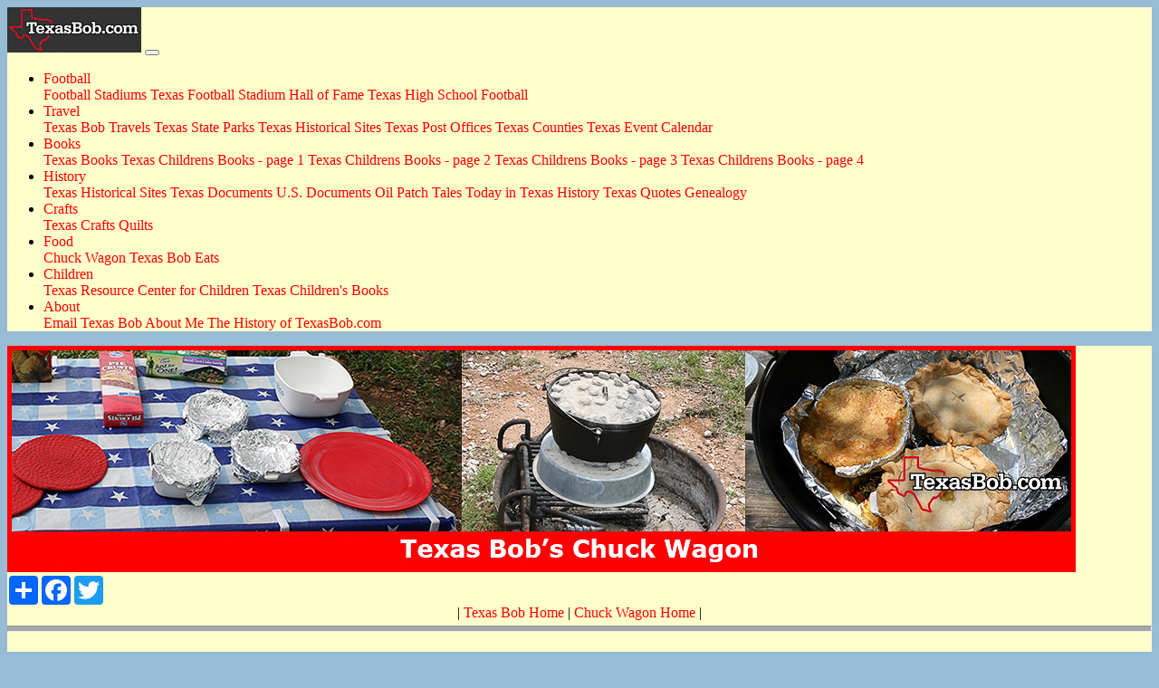

--- FILE ---
content_type: text/html
request_url: https://texasbob.com/chuckwagon/krecipe19.html
body_size: 3141
content:
<!DOCTYPE html>
<html lang="en"><!-- InstanceBegin template="/Templates/dyn_chuck-bs-4.dwt" codeOutsideHTMLIsLocked="false" -->
<head>
<!-- Google Tag Manager -->
<script>(function(w,d,s,l,i){w[l]=w[l]||[];w[l].push({'gtm.start':
new Date().getTime(),event:'gtm.js'});var f=d.getElementsByTagName(s)[0],
j=d.createElement(s),dl=l!='dataLayer'?'&l='+l:'';j.async=true;j.src=
'https://www.googletagmanager.com/gtm.js?id='+i+dl;f.parentNode.insertBefore(j,f);
})(window,document,'script','dataLayer','GTM-PCFHH5');</script>
<!-- End Google Tag Manager -->
	
<!-- MS Clarity Tracking Code for https://texasbob.com -->
<script type="text/javascript">
    (function(c,l,a,r,i,t,y){
        c[a]=c[a]||function(){(c[a].q=c[a].q||[]).push(arguments)};
        t=l.createElement(r);t.async=1;t.src="https://www.clarity.ms/tag/"+i;
        y=l.getElementsByTagName(r)[0];y.parentNode.insertBefore(t,y);
    })(window, document, "clarity", "script", "gbomzwlgrc");
</script>
<meta http-equiv="X-UA-Compatible" content="IE=edge">
<meta name="viewport" content="width=device-width, initial-scale=1">
<meta content="en-us" http-equiv="Content-Language">
<meta content="text/html; charset=iso-8859-1" http-equiv="Content-Type">
<meta http-equiv="imagetoolbar" content="no">
<meta name="Copyright" content="Robert McSpadden 1999 - 2024">
<meta property="og:locale" content="en_US" >
<link rel="shortcut icon" href="https://texasbob.com/favicon.ico" />
<!-- InstanceBeginEditable name="doctitle" -->
<title>Cream Gravy</title>
<meta name="keywords" content="Texas, Gravy">
<meta name="description" content="Cream Gravy - you can make or you can't - practice makes perfect">
<link rel="image_src" href="images/cookie.jpg" />
<meta property="og:title" content="Cream Gravy">
<meta property="og:image" content="images/cookie.jpg" >
<link rel="canonical" href="https://texasbob.com/chuckwagon/krecipe19.html" />	
<!-- InstanceEndEditable -->
<!-- Bootstrap -->

<link href="../css/bootstrap-4.4.1.css" rel="stylesheet" type="text/css">
<link href="css/custom.css" rel="stylesheet" type="text/css">

<script async src="//pagead2.googlesyndication.com/pagead/js/adsbygoogle.js"></script>
<script>
  (adsbygoogle = window.adsbygoogle || []).push({
    google_ad_client: "ca-pub-1580350199243902",
    enable_page_level_ads: true
  });
</script>
</head>
<body>
<!-- Google Tag Manager (noscript) -->
<noscript><iframe src="https://www.googletagmanager.com/ns.html?id=GTM-PCFHH5"
height="0" width="0" style="display:none;visibility:hidden"></iframe></noscript>
<!-- End Google Tag Manager (noscript) -->
<div class="container custom-background custom-menu"><!-- #BeginLibraryItem "/Library/Template-menu.lbi" -->  <nav class="navbar navbar-expand-lg navbar-dark bg-dark">
        <a class="navbar-brand" href="../index.html"><img src="../images/menulogo.jpg" alt="texasbob.com"></a>
        <button class="navbar-toggler" type="button" data-toggle="collapse" data-target="#navbarSupportedContent1" aria-controls="navbarSupportedContent1" aria-expanded="false" aria-label="Toggle navigation"> <span class="navbar-toggler-icon"></span> </button>
        <div class="collapse navbar-collapse" id="navbarSupportedContent1">
          <ul class="navbar-nav mr-auto">
            <li class="nav-item dropdown">
              <a class="nav-link dropdown-toggle" href="#" id="navbarDropdown1" role="button" data-toggle="dropdown" aria-haspopup="true" aria-expanded="false"> Football </a>
              <div class="dropdown-menu" aria-labelledby="navbarDropdown1"> 
                <a class="dropdown-item" href="../stadium/index.html">Football Stadiums</a> 
                <a class="dropdown-item" href="../stadium_h/index.html">Texas Football Stadium Hall of Fame</a>
                <a class="dropdown-item" href="../football/index.html">Texas High School Football</a> 
              </div>
            </li>
            <li class="nav-item dropdown">
              <a class="nav-link dropdown-toggle" href="#" id="navbarDropdown2" role="button" data-toggle="dropdown" aria-haspopup="true" aria-expanded="false"> Travel </a>
              <div class="dropdown-menu" aria-labelledby="navbarDropdown2"> 
                <a class="dropdown-item" href="../travel/index.html">Texas Bob Travels</a> 
                <a class="dropdown-item" href="../texasparks/index.html">Texas State Parks</a>
                <a class="dropdown-item" href="../texashistory/index.html">Texas Historical Sites</a>
                <a class="dropdown-item" href="../texaspost/index.html">Texas Post Offices</a>               
                <a class="dropdown-item" href="../county/index.php">Texas Counties</a> 
                <a class="dropdown-item" href="../event/index.php">Texas Event Calendar</a> 
              </div>
            </li>  
            
            <li class="nav-item dropdown">
              <a class="nav-link dropdown-toggle" href="#" id="navbarDropdown3" role="button" data-toggle="dropdown" aria-haspopup="true" aria-expanded="false"> Books </a>
              <div class="dropdown-menu" aria-labelledby="navbarDropdown3"> 
                <a class="dropdown-item" href="../books/index.html">Texas Books</a> 
                <a class="dropdown-item" href="../bookschild/index.html">Texas Childrens Books - page 1</a>
                <a class="dropdown-item" href="../bookschild/bindex.html">Texas Childrens Books - page 2</a>
                <a class="dropdown-item" href="../bookschild/cindex.html">Texas Childrens Books - page 3</a>
                <a class="dropdown-item" href="../bookschild/dindex.html">Texas Childrens Books - page 4</a>
              </div>
            </li>
            <li class="nav-item dropdown">
              <a class="nav-link dropdown-toggle" href="#" id="navbarDropdown4" role="button" data-toggle="dropdown" aria-haspopup="true" aria-expanded="false"> History </a>
              <div class="dropdown-menu" aria-labelledby="navbarDropdown4"> 
                <a class="dropdown-item" href="../texashistory/index.html">Texas Historical Sites</a>
                <a class="dropdown-item" href="../txdoc/index.html">Texas Documents</a> 
                <a class="dropdown-item" href="../usdoc/index.html">U.S. Documents</a>
                <a class="dropdown-item" href="../oilpatch/index.html">Oil Patch Tales</a> 
                <a class="dropdown-item" href="../txdoc/txday.html">Today in Texas History</a> 
                <a class="dropdown-item" href="../txdoc/txquotes.html">Texas Quotes</a> 
                <a class="dropdown-item" href="../family/index.html">Genealogy</a> 
              </div>
            </li>    
            <li class="nav-item dropdown">
              <a class="nav-link dropdown-toggle" href="#" id="navbarDropdown5" role="button" data-toggle="dropdown" aria-haspopup="true" aria-expanded="false"> Crafts </a>
              <div class="dropdown-menu" aria-labelledby="navbarDropdown5"> 
                <a class="dropdown-item" href="../crafts/index.html">Texas Crafts</a> 
                <a class="dropdown-item" href="../quilt/index.html">Quilts</a>
              </div>
            </li>
            <li class="nav-item dropdown">
              <a class="nav-link dropdown-toggle" href="#" id="navbarDropdown6" role="button" data-toggle="dropdown" aria-haspopup="true" aria-expanded="false"> Food </a>
              <div class="dropdown-menu" aria-labelledby="navbarDropdown6"> 
                <a class="dropdown-item" href="index.html">Chuck Wagon</a> 
                <a class="dropdown-item" href="../eats/index.html">Texas Bob Eats</a>
              </div>
            </li>    
            <li class="nav-item dropdown">
              <a class="nav-link dropdown-toggle" href="#" id="navbarDropdown7" role="button" data-toggle="dropdown" aria-haspopup="true" aria-expanded="false"> Children </a>
              <div class="dropdown-menu" aria-labelledby="navbarDropdown7"> 
                <a class="dropdown-item" href="../activity/index.html">Texas Resource Center for Children</a> 
                <a class="dropdown-item" href="../bookschild/index.html">Texas Children's Books</a>
              </div>
            </li>
            <li class="nav-item dropdown">
              <a class="nav-link dropdown-toggle" href="#" id="navbarDropdown8" role="button" data-toggle="dropdown" aria-haspopup="true" aria-expanded="false"> About </a>
              <div class="dropdown-menu" aria-labelledby="navbarDropdown8"> 
                <a class="dropdown-item" href="../forms/feedback.php">Email Texas Bob</a> 
                <a class="dropdown-item" href="../texas_bob.html">About Me</a>
                <a class="dropdown-item" href="../tbweb.html">The History of TexasBob.com</a> 
              </div>
            </li>    
          </ul>
    <!--Google Search-->
<div style="width:320px">
  <script async src="https://cse.google.com/cse?cx=4197657af5fba4b35">
</script>
  <div class="gcse-searchbox-only"></div>
</div>
        </div>
      </nav>
<!-- #EndLibraryItem --></div>
<div class="container custom-background">
  <div class="row">
    <div class="col-lg-12 custom-12"><a href="index.html"><img src="images/banner/chuck_ban_.jpg" alt="Chuck Wagon Banner" class="img-fluid" border="5"></a></div>
  </div>
  <div class="row">
	  <div class="col-xl-2"><!-- #BeginLibraryItem "/Library/AddToAny.lbi" --><!-- AddToAny BEGIN -->
<div class="a2a_kit a2a_kit_size_32 a2a_default_style">
<a class="a2a_dd" href="https://www.addtoany.com/share"></a>
<a class="a2a_button_facebook"></a>
<a class="a2a_button_twitter"></a>
</div>
<script async src="https://static.addtoany.com/menu/page.js"></script>
<!-- AddToAny END --><!-- #EndLibraryItem --></div>
	  <div class="col-xl-8" align="center">| <a href="../index.html">Texas Bob Home</a> | <a href="index.html">Chuck Wagon Home</a> |</div>
	  <div class="col-xl-2"></div>
  </div>
	<hr/><br>
</div>
<!-- InstanceBeginEditable name="EditRegion3" -->
<div class="container custom-background">
          <div class="gad">
      <!-- Texas -  Chuck--> 
      <ins class="adsbygoogle"
   style="display:inline-block;min-width:400px;max-width:970px;width:100%;height:90px"
   data-ad-client="ca-pub-1580350199243902"
   data-ad-slot="5079360748"></ins>
      
  <script>(adsbygoogle = window.adsbygoogle || []).push({});</script>
    </div>
  <div class="row">
    <div class="col-xl-12">
      <h1 align="center"><strong>Cream Gravy</strong></h1>
      <h2 align="center"><a href="krecipe7.html">Chicken Fried Steak</a></h2>
      <hr>
    </div>
  </div>
  
  <!--begin content-->
  <div class="row">
    <div class="col-sm-2 text-right">
      <h4><strong>Ingredients:</strong></h4>
    </div>
    <div class="col-sm-10" ></div>
  </div>
  <div class="row">
    <div class="col-sm-2"></div>
    <div class="col-sm-2">Shorting or reserve drippings</div>
    <div class="col-sm-2">½ Cup</div>
    <div class="col-sm-2">Flour</div>
    <div class="col-sm-2">¼ cup</div>
    <div class="col-sm-2"></div>
  </div>
  <div class="row">
    <div class="col-sm-2"></div>
    <div class="col-sm-2">Milk</div>
    <div class="col-sm-2">1 Qrt</div>
    <div class="col-sm-2">Salt</div>
    <div class="col-sm-2">To Taste</div>
    <div class="col-sm-2"></div>
  </div>
  <div class="row">
    <div class="col-sm-2"></div>
    <div class="col-sm-2">Black Pepper</div>
    <div class="col-sm-2">To Taste</div>
    <div class="col-sm-2"></div>
    <div class="col-sm-2"></div>
    <div class="col-sm-2"></div>
  </div>
          <div class="gad">
      <!-- Texas -  Chuck--> 
      <ins class="adsbygoogle"
   style="display:inline-block;min-width:400px;max-width:970px;width:100%;height:90px"
   data-ad-client="ca-pub-1580350199243902"
   data-ad-slot="5079360748"></ins>
      
  <script>(adsbygoogle = window.adsbygoogle || []).push({});</script>
    </div>
  <div class="row">
    <div class="col-sm-2 text-right">
      <h4><strong>Instructions:</strong></h4>
    </div>
    <div class="col-sm-10"></div>
  </div>
  <div class="row">
    <div class="col-sm-2"></div>
    <div class="col-sm-8">
      <p><br />
        Place shortening in a 10-to 12-inch cast-iron skillet and heat 
        until hot. Gradually add flour, and cook over low heat until 
        mixture turns brown, stirring constantly to prevent scorching. 
        Add remaining ingredients, and cook, stirring constantly until 
        thick. If gravy gets too thick, thin to desired consistency with 
        water.</p>
      <p>Note: This recipe makes enough gravy for 4 steaks.</p>
    </div>
    <div class="col-sm-2"></div>
  </div>
          <div class="gad">
      <!-- Texas -  Chuck--> 
      <ins class="adsbygoogle"
   style="display:inline-block;min-width:400px;max-width:970px;width:100%;height:90px"
   data-ad-client="ca-pub-1580350199243902"
   data-ad-slot="5079360748"></ins>
      
  <script>(adsbygoogle = window.adsbygoogle || []).push({});</script>
    </div>
  <hr><br>
</div>

<!--end of content--> 
<!-- InstanceEndEditable -->
<div class="container custom-background">
  <div class="row">
    <div class="col-lg-12"><!-- #BeginLibraryItem "/Library/Copyright.lbi" -->
<footer id="custom-footer">
  <div class="row">
    <div class="col-lg-2"><a href="https://texasbob.com" title="TexasBob.com" target="_blank"><img src="../images/water.jpg" alt="TexasBob.com Logo"/></a> </div>
    <div class="col-lg-8"> Copyright &copy; 1999 - <script type="text/javascript">
			var d = new Date()
			document.write(d.getFullYear())
			</script> 
      - <a href="../forms/feedback.php">R. McSpadden</a> - All rights reserved<br>
      . . . more from <a href="../index.html">TexasBob.com</a> <br>
      <a href="../privacy.html" title="Privacy Policy" target="_blank">Privacy Policy</a> - <a href="../terms.html" title="Terms &amp; Conditions" target="_blank">Terms &amp; Conditions</a> <br>
      <font size="2">As an Amazon Associate I earn from qualifying purchases.</font> </div>
    <div class="col-lg-2">
<span id="siteseal"><script async type="text/javascript" src="https://seal.godaddy.com/getSeal?sealID=An3FBDi3Ecujt4iTlUYR6Ogk05gUbVhF0TSmy5Uxm7g2WE8dHGrC0fDUxZO8"></script></span>      </div>
  </div>
  <br>
</footer>
<!-- #EndLibraryItem --></div>
  </div>
</div>

<!-- jQuery (necessary for Bootstrap's JavaScript plugins) --> 
<script src="../js/jquery-3.4.1.min.js"></script> 

<!-- Include all compiled plugins (below), or include individual files as needed --> 
<!-- <script src="../js/bootstrap.js"></script> --> 
<script src="../js/bootstrap-4.4.1.js" type="text/javascript"></script>
<script src="../js/popper.min.js" type="text/javascript"></script>
</body>
<!-- InstanceEnd --></html>

--- FILE ---
content_type: text/html; charset=utf-8
request_url: https://www.google.com/recaptcha/api2/aframe
body_size: 268
content:
<!DOCTYPE HTML><html><head><meta http-equiv="content-type" content="text/html; charset=UTF-8"></head><body><script nonce="nIPPR5kgq1wcoG4kKTYmvw">/** Anti-fraud and anti-abuse applications only. See google.com/recaptcha */ try{var clients={'sodar':'https://pagead2.googlesyndication.com/pagead/sodar?'};window.addEventListener("message",function(a){try{if(a.source===window.parent){var b=JSON.parse(a.data);var c=clients[b['id']];if(c){var d=document.createElement('img');d.src=c+b['params']+'&rc='+(localStorage.getItem("rc::a")?sessionStorage.getItem("rc::b"):"");window.document.body.appendChild(d);sessionStorage.setItem("rc::e",parseInt(sessionStorage.getItem("rc::e")||0)+1);localStorage.setItem("rc::h",'1765328657908');}}}catch(b){}});window.parent.postMessage("_grecaptcha_ready", "*");}catch(b){}</script></body></html>

--- FILE ---
content_type: text/css
request_url: https://texasbob.com/chuckwagon/css/custom.css
body_size: 662
content:
@charset "utf-8";
/* CSS Document */

container {
	background-color: #FFFFCC;
}

body {background-color:rgba(152,188,213,1.00);
}
	
	
hr {
	 background-color: #A7A7A7;
	 height: .3em;
	 padding: 0;
	 margin-bottom: .3em;
	 margin-top: .3em;
 }
 
 #cus-image {
	 margin: 0 auto;
	 background-color: #000000;
 }
 
 .custom-color-yel {
	 color: #FFFFCC;
 }
 
 
 .custom-color-blk {
	 color:black;
 }
 
 .custom-color-blue {
	 color: blue;
 }
 
 .custom-special {
	 color: red;
 }
 
 .custom-color-yellow {
	 color: yellow;
	 
 }
 
.custom-caption {
	font-size: 1em;
	font-style: italic;
	padding-top: .5em;
	padding-bottom: .5em;
	text-align: center;
}

#custom-image {
	padding-top: .2em;
	padding-bottom: .5em;
}

#custom-footer {
	text-align: center;
	padding-top: .5em;
	padding-bottom: .5em;
	text-emphasis:none;
	
}

.navbar {
  		margin-bottom: 0px;
	}

.custom-12 {
  position: relative;
  padding-right: 0px;
  padding-left: 0px;
}

.custom-menu {
  position: relative;
  min-height: 1px;
  padding-right: 0px;
  padding-left: 0px;
}

.custom-background {
	background-color: #FFFFCC;
	
}
.custom-box {
	background-color:#C6C6C6;
	border: medium;
	border-color:black;
	border-style:solid;
	padding-right: 1em;
	padding-top: .1em;
	padding-bottom: .1em;
	
}

.custom-carousel-caption {
  position: absolute;
  top: 80px;
  right: 15%;
  bottom: 20px;
  left: 15%;
  z-index: 10;
  padding-top: 20px;
  padding-bottom: 20px;
  color: #fff;
  text-align: center;
  text-shadow: 0 1px 2px rgba(0, 0, 0, .6);
}

.gad {
	padding: 15px 15px 15px 15px;
	left: auto;
	right: auto;
	text-align: center;
	font-family: Arial, Helvetica, sans-serif;
	clip: rect(auto, auto, auto, auto);
}

#discl {
	font-family: Arial, Helvetica, sans-serif;
	font-size: 8px;
	text-align: justify;
	padding-top: 3px;
	padding-right: 3px;
	padding-left: 3px;
	padding-bottom: 3px;
}
.maplink {
	border-width: 0px;
	margin-left: 10px;
	margin-right: 10px;
	float:left;
}

.piclink {
	border-width: 0px;
	margin-left: 10px;
	margin-right: 10px;
	float:left;
}

a:link {
	color: #FF0000;
}
a:visited {
	color: #FF0000;
}

.direction {
	font-size: small;
	color: #0000FF;
	font-style:italic
}

.image_right {
	border-style: 0;
	border-color: 0;
	border-width: 0px;
	float: right;
	margin-left: .5em;
	margin-bottom: .5em;
	}
.image_left {
	float: left;
	margin-bottom: .5em;
	margin-right: 10px;
}
.image_center {
	margin: .5em auto .5em auto;
	text-align: center;
}

.signature {
	color: #F30300;
	font-size: 35px;
	font-weight: bolder;
	font-style: italic;
	font-family: Arial, Helvetica, sans-serif;
}

a {
  color: red;
  text-decoration: none;
}
a:hover,
a:focus {
  color: #23527c;
  text-decoration: underline;
}
a:focus {
  outline: thin dotted;
  outline: 5px auto -webkit-focus-ring-color;
  outline-offset: -2px;
}

	
